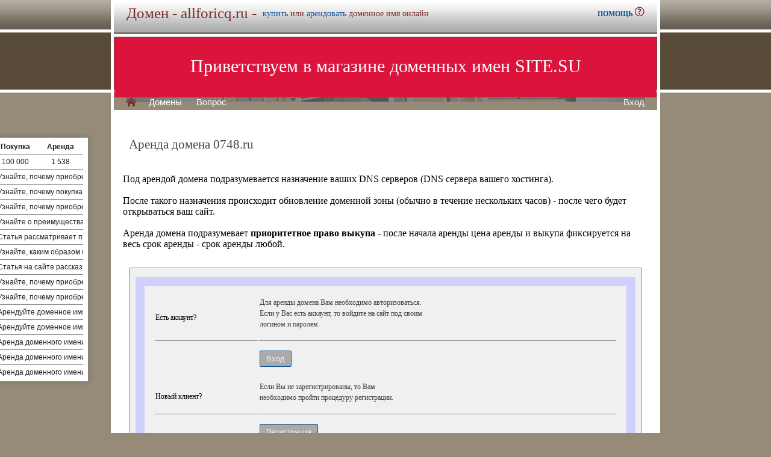

--- FILE ---
content_type: text/html; charset=utf-8
request_url: https://allforicq.ru/buy/rent.php?domain=0748.ru
body_size: 3936
content:
<!DOCTYPE html>
<html lang="ru" prefix="og: https://ogp.me/ns#">
<head>
<meta property="og:type" content="website">
<meta property="og:locale" content="ru_RU">
<meta property="og:site_name" content="napravlennost.ru">
<meta property="og:url" content="https://napravlennost.ru/buy/rent.php?domain=0748.ru">
<meta property="og:title" content="napravlennost.ru. Домен продается или сдается в аренду - лучшие домены">
<meta property="og:description" content="napravlennost.ru - доменное имя можно купить в магазине или взять в аренду. 40000 доменов ключевиков в зонах .ru .su .рф -- мгновенная покупка и выкуп доменов">
<meta property="og:image" content="https://napravlennost.ru/parking-brown/cart.png">
<meta property="og:image:type" content="image/png">
<meta property="og:image:width" content="16">
<meta property="og:image:height" content="16">
<meta property="og:image:alt" content="napravlennost.ru Домен продается или сдается в аренду - лучшие ключи в магазине доменов">
<meta http-equiv="Content-Type" content="text/html; charset=utf-8">
<meta name="description" content="napravlennost.ru Магазин премиальных доменных имен. Покупка и аренда доменов ключевиков и сайтов в зонах .ru, .su, .рф -- 40 000 доменов в продаже мговенная аренда и выкуп.">
<meta name="keywords" content="napravlennost.ru,домен, домены, покупка, аренда, .ru, .su, .рф, domain, domains, ключ, ключевик, сайт, site, имя, name, web, веб, hosting, хостинг, адрес, address">
<meta name="viewport" content="width=device-width, initial-scale=1.0, user-scalable=yes">
<title>allforicq.ru :: Магазин доменных имен - покупка домена -- мговенная аренда и выкуп доменов.</title>
<link href="/parking-brown/buy.css" type="text/css" rel="stylesheet"><script src="/parking-brown/j.js"></script>
<link href="/parking-brown/all.css" type="text/css" rel="stylesheet">
<link rel="preload" fetchpriority="high" as="image" href="/parking-brown/brown1.gif" type="image/gif">
<link href="/parking-brown/cart.png" rel="icon">
<script async src="/parking-brown/short.js"></script>
<script async src="/parking-brown/slider.js"></script>
<script async src="/parking-brown/utils.js"></script>
</head>
<body>
<main>
<table class="base" role="presentation">
	<tr>
	  <td class="header">  
		<h1>Домен - allforicq.ru -</h1><span>
			  <a href="/buy/buy.php?domain=allforicq.ru">купить</a> или
			  <a href="/buy/rent.php?domain=allforicq.ru">арендовать</a> доменное имя онлайн
		  </span>
		    <div id="headcontacts">
			<a href="/info/"><b>ПОМОЩЬ&nbsp;</b><img src="/parking-brown/help.png" height="16" width="16" alt="Помощь и контакты"></a>
	  </div>
	  </td>
	</tr>
	<tr>
	  <td class="picture">


<ul id="slides1">
    <li class="slide1 showing1">Приветствуем в магазине доменных имен SITE.SU</li>
    <li class="slide1">39 000 доменов ключевиков в зонах .ru .su .рф</li>
    <li class="slide1">Мгновенная покупка и аренда доменов</li>
    <li class="slide1">Аренда с гарантированным правом выкупа</li>
    <li class="slide1">Лучшие доменные имена ждут Вас)</li>
    <li class="slide1">Желаете торговаться? - нажмите "Задать вопрос по ..."</li>
    <li class="slide1">"Показать полный список доменов" - все домены</li>
    <li class="slide1">"Скачать полный список доменов" - выгрузка в Excel</li>
    <li class="slide1">"Расширенный поиск" - поиск по параметрам</li>
    <li class="slide1">Контакты и онлайн-чат в разделе "Помощь"</li>
    <li class="slide1">Для мгновенной покупки нажмите корзину Покупка</li>
    <li class="slide1">Для мгновенной аренды нажмите корзину Аренда</li>
    <li class="slide1">Для регистрации и авторизации нажмите Вход</li>
    <li class="slide1">В поиске ищите по одному или нескольким словам</li>
    <li class="slide1">Лучше использовать в поиске несколько слов или тематик</li>


</ul>

<script>
var slides1 = document.querySelectorAll('#slides1 .slide1');
var currentSlide = 0;
var slideInterval = setInterval(nextSlide,6000);
 
function nextSlide() {
    slides1[currentSlide].className = 'slide1';
    currentSlide = (currentSlide+1)%slides1.length;
    slides1[currentSlide].className = 'slide1 showing1';
}
</script>

    <div class="left">
    <a href="/index.php" class="selected">H</a>
<a href="/list.php">Домены</a>
<a href="/index.php">Вопрос</a> </div>
    <div class="right">
    <a href="https://site.su/profile/">Вход</a> </div>
	  </td>
	</tr>
	<tr>
		<td class="content">

		<div class="short-domains">

			<ul class="row header">
		<li class="domain">Домены совпадающие с allforicq</li>
		<li class="price center">Покупка</li>
		<li class="rent center">Аренда</li>
	</ul>		
				<ul class="row">
			<li class="domain">
								<a href="https://allforicq.ru/">allforicq.ru</a>
							</li>
			<li class="price center">
								100 000							</li>
			<li class="rent center">
								1 538							</li>
		</ul>
							

	
		
		<ul class="row"><li class="domain"><a href="/article2.php?id=219584">Почему стоит купить или арендовать доменное имя allforicq.ru</a></li><li class="domain">Узнайте, почему приобретение или аренда доменного имени allforicq.ru может быть выгодным решением для владельцев ICQ и других интересующихся темой, позволяя создать легко запоминающийся адрес и укрепить онлайн присутствие своего бизнеса или сообщества.</li></ul>
		<ul class="row"><li class="domain"><a href="/article2.php?id=218309">Почему выгодно приобрести или арендовать домен allforicq.ru</a></li><li class="domain">Узнайте, почему покупка или аренда домена allforicq.ru может быть выгодным решением для вашего бизнеса или личного проекта.</li></ul>
		<ul class="row"><li class="domain"><a href="/article2.php?id=217032">Почему выгодно приобрести или арендовать домен allforicq.ru</a></li><li class="domain">Узнайте, почему приобретение или аренда доменного имени allforicq.ru может стать выгодным решением для вашего онлайн-проекта на ICQ сети и поможет привлечь больше посетителей и потенциальных клиентов.</li></ul>
		<ul class="row"><li class="domain"><a href="/article2.php?id=205617">Купить или арендовать доменное имя allforicq.ru: преимущества и выгода</a></li><li class="domain">Узнайте о преимуществах приобретения или аренды доменного имени allforicq.ru и возможностях, которые оно может предоставить для улучшения вашего бизнеса или личного бренда.</li></ul>
		<ul class="row"><li class="domain"><a href="/article2.php?id=201801">Купить или арендовать домен allforicq.ru: преимущества и выгода</a></li><li class="domain">Статья рассматривает преимущества и выгоду покупки или аренды домена allforicq.ru, а также дает рекомендации по выбору наиболее выгодного варианта для различных потребностей и бюджетов.</li></ul>
		<ul class="row"><li class="domain"><a href="/article2.php?id=198247">Купить или арендовать домен allforicq.ru: преимущества и выгода</a></li><li class="domain">Узнайте, каким образом приобрести или арендовать доменное имя allforicq.ru, и изучите преимущества и выгоду этого выбора для вашего онлайн-присутствия и бизнеса.</li></ul>
		<ul class="row"><li class="domain"><a href="/article2.php?id=193771">Почему выгодно купить или арендовать доменное имя allforicq.ru</a></li><li class="domain">Статья на сайте рассказывает о преимуществах покупки или аренды доменного имени allforicq.ru и его выгодном использовании для успешного онлайн-бизнеса или персонального проекта.</li></ul>
		<ul class="row"><li class="domain"><a href="/article2.php?id=191415">Почему стоит приобрести или арендовать домен allforicq.ru</a></li><li class="domain">Узнайте, почему приобретение или аренда домена allforicq.ru является выгодным решением для вашего бизнеса или личного проекта в мире ICQ и онлайн-коммуникаций.</li></ul>
		<ul class="row"><li class="domain"><a href="/article2.php?id=189086">Почему стоит приобрести или арендовать домен allforicq.ru</a></li><li class="domain">Узнайте, почему приобретение или аренда доменного имени allforicq.ru – выгодное решение для вашего бизнеса в сфере общения через ICQ и получите максимум от преимуществ и возможностей этого домена.</li></ul>
		<ul class="row"><li class="domain"><a href="/article2.php?id=13871">Аренда доменного имени allforicq.ru - просто и выгодно!</a></li><li class="domain">Арендуйте доменное имя allforicq.ru просто и выгодно, чтобы улучшить видимость своего бизнеса в Интернете и привлечь больше потенциальных клиентов.</li></ul>
		<ul class="row"><li class="domain"><a href="/article2.php?id=13727">Аренда доменного имени allforicq.ru: выгодно и просто</a></li><li class="domain">Арендуйте доменное имя allforicq.ru просто и выгодно, чтобы создать уникальный онлайн-проект или расширить свой бренд в сети.</li></ul>
		<ul class="row"><li class="domain"><a href="/article2.php?id=13577">Аренда доменного имени allforicq.ru: выгодно и просто</a></li><li class="domain">Аренда доменного имени allforicq.ru поможет вашему проекту выйти на новый уровень благодаря его узнаваемости и привлекательности для целевой аудитории.</li></ul>
		<ul class="row"><li class="domain"><a href="/article2.php?id=13419">Почему аренда доменного имени allforicq.ru выгодна для вашего проекта</a></li><li class="domain">Аренда доменного имени allforicq.ru – лучшее решение для вашего проекта, обеспечивающее выгоду и успех.</li></ul>
		<ul class="row"><li class="domain"><a href="/article2.php?id=13258">Почему аренда доменного имени allforicq.ru – выгодное решение для вашего проекта</a></li><li class="domain">Аренда доменного имени allforicq.ru — выигрышное решение для улучшения онлайн-присутствия вашего бизнеса и привлечения новых клиентов.</li></ul>
	

</div>
<h1>Аренда домена 0748.ru</h1>
<br><br>
Под арендой домена подразумевается назначение ваших DNS серверов (DNS сервера вашего хостинга).<br><br>
После такого назначения происходит обновление доменной зоны (обычно в течение нескольких часов) - после чего будет открываться ваш сайт.<br><br>
Аренда домена подразумевает <b>приоритетное право выкупа</b> - после начала аренды цена аренды и выкупа фиксируется на весь срок аренды - срок аренды любой.

	<div id="buy-form">
		<table role="presentation" style="border:15px solid transparent;outline:15px solid #D0D0FF;margin:15px;" id="help-form">
			<tr>
				<td>Есть аккаунт?</td>
				<td>
					<p>
						Для аренды домена Вам необходимо авторизоваться.<br>
						Если у Вас есть аккаунт, то войдите на сайт под своим<br>
						 логином и паролем.
					</p>
				</td>
			</tr>
			<tr class="hr">
				<td>&nbsp;</td>
				<td>
					<form method="get" action="https://site.su/profile/login.php">
						<input type="submit" class="button" value="Вход">
						<input type="hidden" name="ret" value="%2Fbuy%2Frent.php%3Fdomain%3D0748.ru">
					</form>
				</td>
			</tr>
			<tr>
				<td>Новый клиент?</td>
				<td>
					<p>
					Если Вы не зарегистрированы, то Вам<br>
					необходимо пройти процедуру регистрации.
					</p>
				</td>
			</tr>
			<tr class="hr">
				<td>&nbsp;</td>
				<td>
					<form method="get" action="https://site.su/profile/register.php?domain=0748.ru">
						<input type="submit" class="button" value="Регистрация">
						<input type="hidden" name="ret" value="%2Fbuy%2Frent.php%3Fdomain%3D0748.ru">
					</form>
				</td>
			</tr>	
		</table>	
	</div>



  </td>
</tr>


<tr>
	<td class="footer">
		<div class="menu">
			<div class="left">
				<a href="/articles3.php?page=1373&">Статьи</a>
			</div>
			<div class="left">
				<a href="/articles2.php">Обзоры</a>
			</div>

			<div class="right">
			</div>
	    </div>
		<div class="container">
			<div class="left">
				&copy;2026&nbsp;Магазин доменных имен Site.su
			</div>
		</div>
	</td>
</tr>

<tr>
	<td class="links">
		<div class="m">
		</div>
	</td>
</tr>

<tr>
  <td class="glass">
	&nbsp;
  </td>
</tr>

</table>

</main>
</body>
</html>
